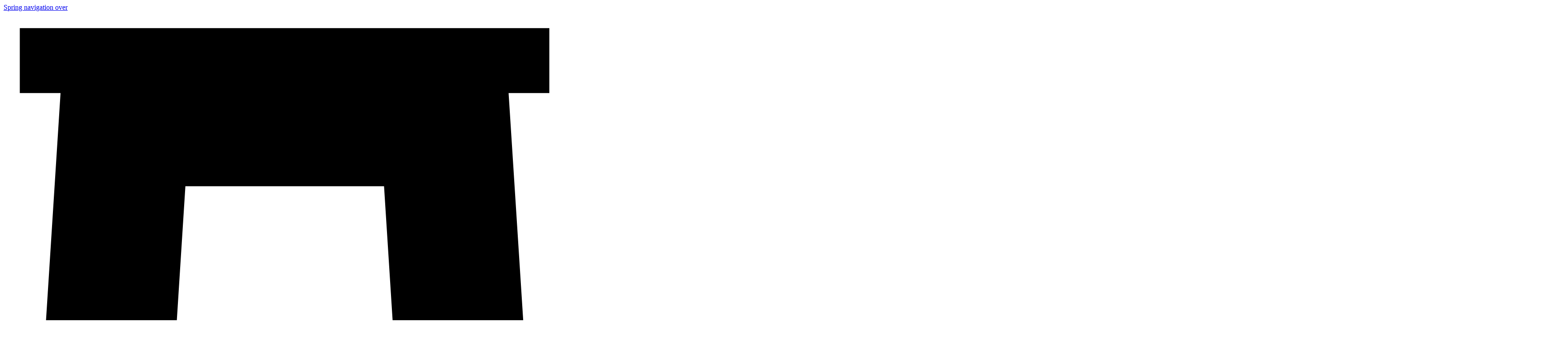

--- FILE ---
content_type: text/html; charset=utf-8
request_url: https://kataloget.thorvaldsensmuseum.dk/A365
body_size: 18736
content:
<!DOCTYPE html>
<html class="no-js" lang="da">
  <head>
    <title>Parcerne, A365 - Thorvaldsens Museums Katalog</title>
    <meta name="viewport" content="width=device-width, initial-scale=1.0" />
    
    <link rel="icon" type="image/png" sizes="32x32" href="/favicon-32x32.png">
    <link rel="icon" type="image/png" sizes="16x16" href="/favicon-16x16.png">
    <link rel="apple-touch-icon" href="/favicon-196x196.png">    
    
    <link rel="alternate" hreflang="en" href="https://kataloget.thorvaldsensmuseum.dk/en/A365" />
    
    <link rel="stylesheet" href="/assets/application-79e68c22654bad4d7fa493faebe5f550c840c35fdbcf32b901dc446addc43265.css" />   
     
    <script src="/assets/application-410c8046c6ca61ffe8ec7ed4c485860fb4e889a550667eaa7e462d9bd435a689.js"></script>
    
    <script defer data-domain="kataloget.thorvaldsensmuseum.dk" src="https://plausible.io/js/script.js"></script>
  </head>
  <body>
    
    <header>
  <a href="#main-content" id="skip-to-content-link" class="global-nav">Spring navigation over</a>
  <div>
    <a class="logo" href="/">  
      <svg xmlns="http://www.w3.org/2000/svg" viewBox="0 0 96.6 125.69"><path d="M93.77,14h-7l7,108.85H71.3L65.37,30H31.24l-5.93,92.84H2.83L9.79,14h-7V2.84H93.77Z"/></svg>
      <h1>Bertel Thorvaldsens<br />kunst og samlinger</h1>
</a>
    <div id="search">
      <form id="search-f" action="/resultater" accept-charset="UTF-8" method="get">	
        
        <input type="text" name="q" id="q" spellcheck="false" autocomplete="off" placeholder="Søg..." />
        
        <div class="hidden-fields">
                        
                        
                        
                        
                        
                        
                        
                        
        </div>

        <button type="submit" aria-label="Søg i Kataloget" class="tooltiped"><svg xmlns="http://www.w3.org/2000/svg" viewBox="0 0 20 20"><path d="M14.84,12.82a8,8,0,0,0,1.5-4.69,8.17,8.17,0,1,0-3.55,6.7l0,0L17.93,20,20,18Zm-6.66.53a5.22,5.22,0,1,1,5.25-5.22,5.22,5.22,0,0,1-5.25,5.22Z"/></svg></button>
</form>    </div>    
    
  
    <div id="tr">      
      <div class="l"> 

        <button name="button" type="button" id="lang-button" class="lang-button tooltiped" aria-label="Skift sprog"><span>da</span></button>
        
        <ul>
            <li><a href="/en/A365">en</a></li>
        </ul>
      </div>



      <button id="burger" class="burger-menu-button global-nav-button tooltiped" type="button" aria-label="Hovednavigation">
        <svg xmlns="http://www.w3.org/2000/svg" viewBox="0 0 28 28"><path d="M0,12H28v4H0ZM0,4H28V8H0ZM0,20H28v4H0Z"/><path d="M16.83,14l8.48,8.49-2.82,2.82L14,16.83,5.51,25.31,2.69,22.49,11.17,14,2.69,5.51,5.51,2.69,14,11.17l8.49-8.48,2.82,2.82Z"/></svg>
      </button>
      
      

    </div>
  </div>
    
  
  <nav class="primary-navigation" id="primary-navigation" aria-label="Hovednavigation">
  
    <div>
      <div class="menu">
        <ul>
          <li><a href="/kolofon/kataloget">Om Kataloget</a></li><li><a href="/kolofon/kreditering">Kreditering</a></li><li><a href="/kolofon/copyright">Copyright</a></li><li><a href="/kolofon/bertel-thorvaldsen">Bertel Thorvaldsen</a></li><li><a href="/kolofon/thorvaldsens-museum">Thorvaldsens Museum</a></li><li><a href="/kolofon/arkivet">Arkivet</a></li><li><a href="/kolofon/sogetips">Søgetips</a></li>
          <li><a target="_blank" href="https://www.was.digst.dk/kataloget-thorvaldsensmuseum-dk">Tilgængelighedserklæring</a></li>
        </ul>
      </div>
    </div>
  </nav>
  
  
</header>
    
    <main id="main-content">
      
<article class="artifact">
  
  <div class="artifact-images has-one">
  
  <div class="artifact-image">
    <div class="img">
<img alt="Parcerne, A365" srcset="/storage/representations/proxy/eyJfcmFpbHMiOnsibWVzc2FnZSI6IkJBaHBBc3h0IiwiZXhwIjpudWxsLCJwdXIiOiJibG9iX2lkIn19--9cecbfff98de90e2cc35fd6fefb8b1183442972b/eyJfcmFpbHMiOnsibWVzc2FnZSI6IkJBaDdCem9MWm05eWJXRjBTU0lJYW5CbkJqb0dSVlE2RkhKbGMybDZaVjkwYjE5c2FXMXBkRnNIYVFKZ0NXa0NZQWs9IiwiZXhwIjpudWxsLCJwdXIiOiJ2YXJpYXRpb24ifX0=--099aba98a6d75a93bcaf49d6662440585687551b/A365.jpg 2x, /storage/representations/proxy/eyJfcmFpbHMiOnsibWVzc2FnZSI6IkJBaHBBc3h0IiwiZXhwIjpudWxsLCJwdXIiOiJibG9iX2lkIn19--9cecbfff98de90e2cc35fd6fefb8b1183442972b/eyJfcmFpbHMiOnsibWVzc2FnZSI6IkJBaDdCem9MWm05eWJXRjBTU0lJYW5CbkJqb0dSVlE2RkhKbGMybDZaVjkwYjE5c2FXMXBkRnNIYVFLQURHa0NnQXc9IiwiZXhwIjpudWxsLCJwdXIiOiJ2YXJpYXRpb24ifX0=--74ea8daf4e3596773225784cc461d5d2abd4efb0/A365.jpg 3x" data-url="/storage/representations/proxy/eyJfcmFpbHMiOnsibWVzc2FnZSI6IkJBaHBBc3h0IiwiZXhwIjpudWxsLCJwdXIiOiJibG9iX2lkIn19--9cecbfff98de90e2cc35fd6fefb8b1183442972b/eyJfcmFpbHMiOnsibWVzc2FnZSI6IkJBaDdCem9MWm05eWJXRjBTU0lJYW5CbkJqb0dSVlE2RkhKbGMybDZaVjkwYjE5c2FXMXBkRnNIYVFLZ0Qya0NvQTg9IiwiZXhwIjpudWxsLCJwdXIiOiJ2YXJpYXRpb24ifX0=--21d3c8295098994ce348c40aa7ed13b3dd327261/A365.jpg" data-i="0" src="https://kataloget.thorvaldsensmuseum.dk/storage/representations/proxy/eyJfcmFpbHMiOnsibWVzc2FnZSI6IkJBaHBBc3h0IiwiZXhwIjpudWxsLCJwdXIiOiJibG9iX2lkIn19--9cecbfff98de90e2cc35fd6fefb8b1183442972b/eyJfcmFpbHMiOnsibWVzc2FnZSI6IkJBaDdCem9MWm05eWJXRjBTU0lJYW5CbkJqb0dSVlE2RkhKbGMybDZaVjkwYjE5c2FXMXBkRnNIYVFJSUIya0NDQWM9IiwiZXhwIjpudWxsLCJwdXIiOiJ2YXJpYXRpb24ifX0=--e2ee5d7d07207a1b78d60b360c0eb858a53b04ff/A365.jpg" width="3512" height="2395" />
</div>
<div class="copyright">
  <div>
    <div class="part" data-label="Fotograf:">Sophus Bengtsson</div>    
    <div class="part" data-label="">Thorvaldsens Museum</div>    
  </div>
  <div class="c">
    <a aria-label="Hent billede" class="tooltiped" href="https://kataloget.thorvaldsensmuseum.dk/media/1433/download/A365.jpg"><svg xmlns="http://www.w3.org/2000/svg" viewBox="0 0 24 24"><path d="M0,0H24V24H0Z" style="fill:none"/><path d="M19.41,8.85H15.18V2.5H8.82V8.85H4.59L12,16.26ZM4.59,18.38V20.5H19.41V18.38Z"/></svg></a>
    <a aria-label="Dette foto er i Public Domain, dvs. offentligt domæne, og du kan derfor frit benytte det til alle formål." class="tooltiped" href="/kolofon/copyright"><svg xmlns="http://www.w3.org/2000/svg" viewBox="0 0 24 24"><path d="M12,6.25C8.7,6.25,7.87,9.37,7.87,12S8.7,17.77,12,17.77s4.13-3.12,4.13-5.76S15.3,6.25,12,6.25Zm0,2.19a1.5,1.5,0,0,1,.37,0,.63.63,0,0,1,.13.88h0l-2.19,4a10.85,10.85,0,0,1-.09-1.4c0-1.17.08-3.59,1.78-3.59Zm1.65,1.87a10.72,10.72,0,0,1,.13,1.7c0,1.16-.08,3.58-1.78,3.58a1.14,1.14,0,0,1-.37,0l-.06,0-.11,0c-.38-.16-.62-.45-.27-1ZM12,2A9.47,9.47,0,0,0,5,4.91,10.19,10.19,0,0,0,2.75,8.2,9.91,9.91,0,0,0,4.94,19.06a10.36,10.36,0,0,0,3.24,2.19,10,10,0,0,0,7.65,0A10.19,10.19,0,0,0,19.15,19a9,9,0,0,0,2.13-3.15A10.2,10.2,0,0,0,22,12a10.13,10.13,0,0,0-.73-3.85,9.45,9.45,0,0,0-2.14-3.23A9.76,9.76,0,0,0,12,2Zm0,1.8a7.92,7.92,0,0,1,5.8,2.41,8.16,8.16,0,0,1,1.77,2.65A8.31,8.31,0,0,1,20.22,12a7.73,7.73,0,0,1-2.35,5.73,8.59,8.59,0,0,1-2.75,1.81,8.12,8.12,0,0,1-6.2,0,8.46,8.46,0,0,1-4.49-4.45,8,8,0,0,1,0-6.21A8.69,8.69,0,0,1,6.25,6.2,7.79,7.79,0,0,1,12,3.8Z"/></svg></a>
</div></div> 
  </div>

    
</div>
  
  <div class="sections">
        
    <div class="section" id="master">
      
      <!-- Creator -->
      <ul class="creator">
          <li>
            
            <a class="tooltiped" aria-label="Kunstner" href="/resultater?creator=Bertel+Thorvaldsen"><h2>Bertel Thorvaldsen</h2></a>
            
            <a class="archive-biography tooltiped" aria-label="Biografi i Arkivet" target="_blank" href="https://arkivet.thorvaldsensmuseum.dk/personer/bertel-thorvaldsen"><svg xmlns="http://www.w3.org/2000/svg" height="24px" viewBox="0 0 24 24" width="24px" fill="#525252"><path d="M0 0h24v24H0V0z" fill="none"/><path d="M19 19H5V5h7V3H3v18h18v-9h-2v7zM14 3v2h3.59l-9.83 9.83 1.41 1.41L19 6.41V10h2V3h-7z"/></svg></a>

            <span aria-label="Levetid" class="tooltiped">1770-1844</span>
            
          </li>

          <li class="auth"><h4>Autenticitet</h4><a href="/resultater?authenticity%5B%5D=Fuldf%C3%B8rt+posthumt">Fuldført posthumt</a></li>


</ul>      
      <!-- Title -->
      <h1><a class="tooltiped" aria-label="Titel" href="/resultater?title=Parcerne">Parcerne</a></h1>   
      
      <!-- Alt title -->
          </div>          
            
    <div class="section">
      <ul>
        <li><h4>Datering</h4><span title="Datering">1864</span></li>
        <li><h4>Værktype / Genstandstype</h4><a href="/resultater?object_type%5B%5D=Skulptur">Skulptur</a> > <a href="/resultater?object_type%5B%5D=Skulptur&amp;object_type%5B%5D=Relief">Relief</a></li>           </ul>
    </div>
        
    <div class="section">    
      <ul>
        <li id="placements">
  
  <h4>Placering</h4>

  <ul>
    <li>
    <a href="/resultater?location%5B%5D=Danmark">Danmark</a> > <a href="/resultater?location%5B%5D=Danmark&amp;location%5B%5D=K%C3%B8benhavn">København</a> > <a href="/resultater?location%5B%5D=Danmark&amp;location%5B%5D=K%C3%B8benhavn&amp;location%5B%5D=Thorvaldsens+Museum">Thorvaldsens Museum</a> > <a href="/resultater?location%5B%5D=Danmark&amp;location%5B%5D=K%C3%B8benhavn&amp;location%5B%5D=Thorvaldsens+Museum&amp;location%5B%5D=Stueetage">Stueetage</a> > <a href="/resultater?location%5B%5D=Danmark&amp;location%5B%5D=K%C3%B8benhavn&amp;location%5B%5D=Thorvaldsens+Museum&amp;location%5B%5D=Stueetage&amp;location%5B%5D=Rum+13">Rum 13</a>
    </li>
  </ul>
  
</li>    
        <li><h4>Inventarnummer</h4><span title="Inventarnummer">A365</span></li>        
      </ul>      
</div>
    <div class="section">    
      <ul>
        <li><h4>Katalognummer</h4><span title="Katalognummer">A365</span></li>        
        <li><h4>Katalogniveau / Samling</h4><a href="/resultater?catalogue%5B%5D=Thorvaldsens+kunst">Thorvaldsens kunst</a> > <a href="/resultater?catalogue%5B%5D=Thorvaldsens+kunst&amp;catalogue%5B%5D=Thorvaldsens+skulpturer+%28A%29">Thorvaldsens skulpturer (A)</a></li>
      </ul>
</div>
    <div class="section">

  <h3 class="sec">Forklaring</h3>
  
  <ul>
    <li><span>Parcerne – Klotho, Lachesis og Atropos – råder over skæbnen, idet de både spinder og kapper  menneskenes livstråd. De er døtre af Natten, hvilket forklarer tilstedeværelsen af en ugle med udbredte vinger ligesom i relieffet med titlen Natten. Relieffet er udført i marmor 20 år efter Thorvaldsens død efter den næsten halvt så store originalmodel fra 1833.</span></li>
  </ul>
  
</div>
    
    <div class="section">

  <h3 class="sec">Motiv / Tema</h3>
  
  <ul>
    <li><a href="/resultater?theme%5B%5D=Menneske">Menneske</a> > <a href="/resultater?theme%5B%5D=Menneske&amp;theme%5B%5D=Gudinde">Gudinde</a> > <a href="/resultater?theme%5B%5D=Menneske&amp;theme%5B%5D=Gudinde&amp;theme%5B%5D=Moira+%2F+Parca">Moira / Parca</a> > <a href="/resultater?theme%5B%5D=Menneske&amp;theme%5B%5D=Gudinde&amp;theme%5B%5D=Moira+%2F+Parca&amp;theme%5B%5D=Atropos+%2F+Morta">Atropos / Morta</a></li>
    <li><a href="/resultater?theme%5B%5D=Menneske">Menneske</a> > <a href="/resultater?theme%5B%5D=Menneske&amp;theme%5B%5D=Gudinde">Gudinde</a> > <a href="/resultater?theme%5B%5D=Menneske&amp;theme%5B%5D=Gudinde&amp;theme%5B%5D=Moira+%2F+Parca">Moira / Parca</a> > <a href="/resultater?theme%5B%5D=Menneske&amp;theme%5B%5D=Gudinde&amp;theme%5B%5D=Moira+%2F+Parca&amp;theme%5B%5D=Klotho+%2F+Nona">Klotho / Nona</a></li>
    <li><a href="/resultater?theme%5B%5D=Menneske">Menneske</a> > <a href="/resultater?theme%5B%5D=Menneske&amp;theme%5B%5D=Gudinde">Gudinde</a> > <a href="/resultater?theme%5B%5D=Menneske&amp;theme%5B%5D=Gudinde&amp;theme%5B%5D=Moira+%2F+Parca">Moira / Parca</a> > <a href="/resultater?theme%5B%5D=Menneske&amp;theme%5B%5D=Gudinde&amp;theme%5B%5D=Moira+%2F+Parca&amp;theme%5B%5D=Lachesis+%2F+Decuma">Lachesis / Decuma</a></li>
  </ul>
  
</div>

    <div class="section">    
      <input type="checkbox" name="data" id="data" value="1" class="toggleable" />

      <h3 class="sec">
        <label for="data">   
          <span>Flere katalogoplysninger</span>          
          <svg xmlns="http://www.w3.org/2000/svg" height="24" viewBox="0 0 24 24" width="24"><path d="M0 0h24v24H0z" fill="none"/><path d="M16.59 8.59L12 13.17 7.41 8.59 6 10l6 6 6-6z"/></svg>
</label></h3>      
      
      <div id="data-container" class="toggleable">
                
        <div class="materials-and-version grp">
  
  <ul>
  <li><ul>        
    <li><h4>Materiale</h4><a href="/resultater?material%5B%5D=Sten">Sten</a> > <a href="/resultater?material%5B%5D=Sten&amp;material%5B%5D=Marmor">Marmor</a></li>    
    <li><h4>Teknik</h4><a href="/resultater?technique%5B%5D=Hugget">Hugget</a></li>        
          
  </ul></li>

  <li><h4>Version / Udgave</h4><a href="/resultater?version%5B%5D=Marmorversion">Marmorversion</a></li>
    </ul>

</div>
        
        
        <div class="measurements grp">
  
  <h4>Mål</h4>
  
  <ul>        
    <li><span>Højde 122 cm</span></li>
  
    

    

    
                       
    
    <li><span>Bredde 181 cm</span></li>
  
    

    

    
                       
    
  </ul>
  
</div>
        
        
                
        <div class="classification grp">
  <ul class="classification">          
    <li><h4>Kunstart / Håndværk</h4><a href="/resultater?classification%5B%5D=Billedhuggerkunst+%2F+Skulptur">Billedhuggerkunst / Skulptur</a></li>                      </ul>
</div>        
        
        <div class="section grp" id="periods">
  <ul> 

       
    <li>    
      <label>Kultur / Periode</label>
     
      <a href="/resultater?period%5B%5D=Europ%C3%A6isk">Europæisk</a> > <a href="/resultater?period%5B%5D=Europ%C3%A6isk&amp;period%5B%5D=Modernitet+%281800+-+1914%29">Modernitet (1800 - 1914)</a>
</li>    
    <li>    
      <label>Kunstretning / Stilart</label>
      
      <ul>
      <li><a href="/resultater?style%5B%5D=Nyklassicisme">Nyklassicisme</a></li>
      </ul> 
</li>    
  
  
    
              
    <li><h4>Skabelsessted</h4><a href="/resultater?place_of_creation%5B%5D=Danmark">Danmark</a> > <a href="/resultater?place_of_creation%5B%5D=Danmark&amp;place_of_creation%5B%5D=K%C3%B8benhavn">København</a></li>          
  
  </ul>
</div>
        
        
        <div class="creations grp">
  <ul>    
      
    <li>
      <label><ul class="reg"><li>Assistent</li></ul></label>        
      <a href="/resultater?creator=C.C.+Olsen">C.C. Olsen</a> 
      <a class="archive-biography tooltiped" aria-label="Biografi i Arkivet" target="_blank" href="https://arkivet.thorvaldsensmuseum.dk/personer/olsen-c-c"><svg xmlns="http://www.w3.org/2000/svg" height="24px" viewBox="0 0 24 24" width="24px" fill="#525252"><path d="M0 0h24v24H0V0z" fill="none"/><path d="M19 19H5V5h7V3H3v18h18v-9h-2v7zM14 3v2h3.59l-9.83 9.83 1.41 1.41L19 6.41V10h2V3h-7z"/></svg></a>
</li>    
    
                      
                      
                      
                    
    

    <li><h4>Datering</h4><span title="Datering">1864</span></li>
  </ul>

</div>
      
        

        
        
        <div class="owner-provenance grp">

  <ul>
    <li>    
      <label>Ejer</label>
      <ul>
        <li><a href="/resultater?owner=Thorvaldsens+Museum">Thorvaldsens Museum</a></li>      </ul> 
</li>          
    <li> 
      <ul>
          <li><h4>Erhvervelsesmåde</h4><a href="/resultater?provenance%5B%5D=Testamentarisk+gave+fra+Bertel+Thorvaldsen">Testamentarisk gave fra Bertel Thorvaldsen</a></li>        
          <li><h4>Erhvervelsesår</h4><span title="Erhvervelsesår">24. marts 1844</span></li>
      </ul>
</li>  </ul>
        
</div>
        
        
        <div class="permalink grp">
          <ul>
            <li><h4>Permalink</h4><span title="Permalink"><a href="/A365">https://kataloget.thorvaldsensmuseum.dk/A365</a></span></li>        
          </ul>
        </div>

          

        <div class="other_references grp">
  
  <h3 class="sec">Kildebelæg / Litteratur</h3>

  <ul>
    <li>
      <ul class="sources">  
          <li>
              <a href="/resultater?source=Ludvig+M%C3%BCller%3A+Fortegnelse+over+Thorvaldsens+V%C3%A6rker+i+Thorvaldsens+Museum+%28A%29%2C+1848">Ludvig Müller: Fortegnelse over Thorvaldsens Værker i Thorvaldsens Museum (A), 1848, 365</a>
          </li>
</ul></li>    <li>
      <ul class="sources">  
          <li>
              <a href="/resultater?source=Stig+Miss%3A+Thorvaldsens+Tegninger%2C+2021">Stig Miss: Thorvaldsens Tegninger, 2021, p. 302-303</a>
          </li>
</ul></li>  </ul>

</div>  
      </div>
    </div>


  </div>
  
  
<aside class="fw"> 
  <div>
    <div class="related"> 

      <h3 class="sec">Relaterede kunstværker</h3>

      <div class="artifacts wm">
        <div class="a">
    <div class="lzy-image-container">
      <a class="lzy-image-link" tabindex="-1" style="background-image: url(/storage/representations/proxy/eyJfcmFpbHMiOnsibWVzc2FnZSI6IkJBaHBBczl0IiwiZXhwIjpudWxsLCJwdXIiOiJibG9iX2lkIn19--7487fde469d61305e8523391c20f52375c5f3ee8/eyJfcmFpbHMiOnsibWVzc2FnZSI6IkJBaDdCem9MWm05eWJXRjBTU0lJYW5CbkJqb0dSVlE2RW5KbGMybDZaVjkwYjE5bWFYUmJCMmtaYVNNPSIsImV4cCI6bnVsbCwicHVyIjoidmFyaWF0aW9uIn19--42990c8a11cae9391716bc7950aeb5ac566ca41a/A366.jpg)" href="/A366"><img alt="A366 Parcerne" loading="lazy" src="/storage/representations/proxy/eyJfcmFpbHMiOnsibWVzc2FnZSI6IkJBaHBBczl0IiwiZXhwIjpudWxsLCJwdXIiOiJibG9iX2lkIn19--7487fde469d61305e8523391c20f52375c5f3ee8/eyJfcmFpbHMiOnsibWVzc2FnZSI6IkJBaDdCem9MWm05eWJXRjBTU0lJYW5CbkJqb0dSVlE2RW5KbGMybDZaVjkwYjE5bWFYUmJCMmtDUUFGcEF1QUIiLCJleHAiOm51bGwsInB1ciI6InZhcmlhdGlvbiJ9fQ==--7c33a1f0f324d158e6c4e981bb3f00418d1acbd5/A366.jpg" width="3517" height="2587" /></a>
    </div>

  
  
  <div class="cap">
    <h3><a href="/A366">Parcerne</a></h3> 
    <span class="cat-no"><a tabindex="-1" href="/A366">A366</a></span>
  </div>

</div>

      </div>

    </div>  
  </div>
</aside>    
  
</article>


    </main>    
    
    <footer>
      <div>
        <div class="info">
          <h5>Thorvaldsens Museum</h5>
          <address>
          Bertel Thorvaldsens Plads 2<br>1213 København K<br>Telefon 33 32 15 32
          </address>
          
          <a href="mailto:thm@thorvaldsensmuseum.dk">thm@thorvaldsensmuseum.dk</a>
        </div>        
        <div class="info with-many">
          <h5>Bertel Thorvaldsens kunst og samlinger<br />Det komplette katalog</h5>
          
          <div class="accessibility-link">
            <a target="_blank" href="https://www.was.digst.dk/kataloget-thorvaldsensmuseum-dk">Tilgængelighedserklæring</a>
          </div>
        </div>        
        <div class="home">
        <a aria-label="Thorvaldsens Museum" class="tooltiped" style="display: block" href="https://www.thorvaldsensmuseum.dk/">  
          <svg xmlns="http://www.w3.org/2000/svg" viewBox="0 0 96.6 125.69"><path d="M93.77,14h-7l7,108.85H71.3L65.37,30H31.24l-5.93,92.84H2.83L9.79,14h-7V2.84H93.77Z"/></svg>
</a>        </div>
      </div>      
    </footer>
  </body>
</html>